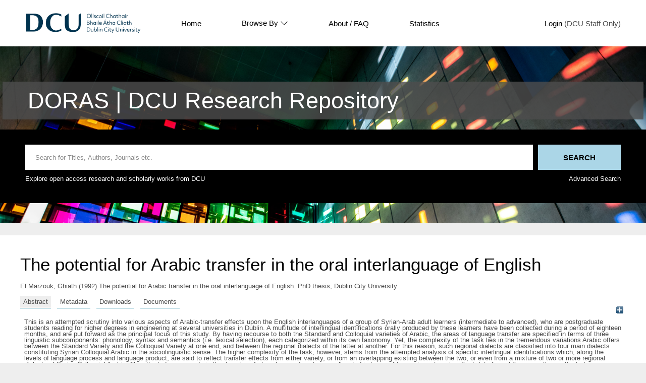

--- FILE ---
content_type: text/html; charset=utf-8
request_url: https://doras.dcu.ie/18686/
body_size: 45022
content:
<!DOCTYPE html PUBLIC "-//W3C//DTD XHTML 1.0 Transitional//EN" "http://www.w3.org/TR/xhtml1/DTD/xhtml1-transitional.dtd">
<html xmlns="http://www.w3.org/1999/xhtml" lang="en">
  <head>
    <meta http-equiv="X-UA-Compatible" content="IE=edge" />
    <title> The potential for Arabic transfer in the oral interlanguage of English  - DORAS</title>
    <link rel="icon" href="/favicon.ico" type="image/x-icon" />
    <link rel="shortcut icon" href="/favicon.ico" type="image/x-icon" />
    <link rel="icon" href="https://www.dcu.ie/sites/default/files/favicon_navy.ico" type="image/vnd.microsoft.icon" />
    <meta name="eprints.eprintid" content="18686" />
<meta name="eprints.rev_number" content="14" />
<meta name="eprints.eprint_status" content="archive" />
<meta name="eprints.userid" content="660" />
<meta name="eprints.dir" content="disk0/00/01/86/86" />
<meta name="eprints.datestamp" content="2013-07-25 13:04:25" />
<meta name="eprints.lastmod" content="2013-07-25 13:04:25" />
<meta name="eprints.status_changed" content="2013-07-25 13:04:25" />
<meta name="eprints.type" content="thesis" />
<meta name="eprints.metadata_visibility" content="show" />
<meta name="eprints.subjects" content="EF" />
<meta name="eprints.subjects" content="EH" />
<meta name="eprints.thesis_type" content="doctoral" />
<meta name="eprints.thesis_name" content="phd" />
<meta name="eprints.use_license" content="ccancnd3_0" />
<meta name="eprints.groups" content="groups5a" />
<meta name="eprints.supervisors_name" content="McCann, Frank" />
<meta name="eprints.creators_name" content="El Marzouk, Ghiath" />
<meta name="eprints.title" content="The potential for Arabic transfer in the oral interlanguage of English" />
<meta name="eprints.ispublished" content="unpub" />
<meta name="eprints.keywords" content="Arabic language; Spoken Arabic; Study and teaching" />
<meta name="eprints.abstract" content="This is an attempted scrutiny into various aspects of Arabic-transfer effects upon the English interlanguages
of a group of Syrian-Arab adult learners (intermediate to advanced), who are postgraduate students reading
for higher degrees in engineering at several universities in Dublin. A multitude of interlingual identifications
orally produced by these learners have been collected during a period of eighteen months, and are put
forward as the principal focus of this study. By having recourse to both the Standard and Colloquial
varieties of Arabic, the areas of language transfer are specified in terms of three linguistic subcomponents:
phonology, syntax and semantics (i.e. lexical selection), each categorized within its own taxonomy. Yet, the
complexity of the task lies in the tremendous variations Arabic offers between the Standard Variety and the
Colloquial Variety at one end, and between the regional dialects of the latter at another. For this reason,
such regional dialects are classified into four main dialects constituting Syrian Colloquial Arabic in the
sociolinguistic sense. The higher complexity of the task, however, stems from the attempted analysis of
specific interlingual identifications which, along the levels of language process and language product, are
said to reflect transfer effects from either variety, or from an overlapping existing between the two, or even
from a mixture of two or more regional dialects of Syrian Colloquial Arabic.

The attested errors made in the domains of phonology and syntax are allocated in terms of two major
categories. First, Interlingual Errors are those attested identifications whose analyses seek to establish the
potential for Arabic transfer to be the chief source of learning difficulty. Under this category comes a
particular type of errors (termed first-language-error negative transfer) which brings to light the learner’s
inherent reliance on typical deviation from the Standard Norm of Arabic. Second, Inter-intralingual Errors
are those attested identifications which proceed from either an overt combination of Arabic-based transfer
(interlingual solution) and English-based transfer (intralingual solution) or a covert interaction between the
two sorts of linguistic solution as there is considerable paucity of research into this category. Since most
data from transfer-based empirical research, especially those reported from Arab learners of English,
concentrate on the negative effects detrimental to the positive effects of first-language influence, this study
— besides the investigation of the negative effects of Arabic influence as evidenced by the two major
categories of errors — highlights the positive effects which are mostly discernible in the semantic domain
of lexical selection. Such polarity is considered by reference to the complementary alliance of contrastive
analysis and error analysis, and to current thinking about learner interlanguage and crosslinguistic influence
on second-language learning/acquisition. Hence, for each of the three linguistic subcomponents, a provisional
hypothesis, in relation to one or both varieties of Arabic, is enunciated to elucidate to what extent the
potential for Arabic transfer triggers inhibition and/or facilitation in the learning of English.

Throughout the discussion of all the interlingual identifications (actual and predicted) made in a
proactive direction as well as some others in a retroactive direction, various tentative suggestions concerning
the psycholinguistic processes which incorporate into the transfer mechanism are also adduced to excavate
several ’invisible’ areas of Arabic transfer. These underlying processes, which inextricably co-exist in the
immanent organization of the human mind, are dealt with in a rather detailed and modified configuration
to provide newly endeavoured information on the linguistic behaviour of the Syrian-Arab learner
specifically. Therefore, given both the learner’s first language (within its not easily tractable nature) and the
key issues connected with language transfer, it is believed that these information are significant on two
different but related accounts. First, they raise to the researcher virtually untouched questions of Arabic
transfer for more sophisticated theorization about the Arab learner’s entire system in general. Second, they
help the teacher, the Arabic-speaking teacher in particular, to utilize his knowledge of Arabic for tackling
those transferable spots, and to supplement his teaching plans with more crystallized objectives. This study
claims to extrapolate from rather vague schemes a number of interesting, though highly intricate, parameters
concerning Arabic transfer, and seems to be one which may contribute to a rewarding exigency for further
research." />
<meta name="eprints.date" content="1992" />
<meta name="eprints.date_type" content="awarded" />
<meta name="eprints.full_text_status" content="public" />
<meta name="eprints.institution" content="Dublin City University" />
<meta name="eprints.refereed" content="FALSE" />
<meta name="eprints.citation" content="  El Marzouk, Ghiath  (1992) The potential for Arabic transfer in the oral interlanguage of English.  PhD thesis, Dublin City University.   " />
<meta name="eprints.document_url" content="https://doras.dcu.ie/18686/1/Ghiath_El_Marzouk.pdf" />
<link rel="schema.DC" href="http://purl.org/DC/elements/1.0/" />
<meta name="DC.relation" content="https://doras.dcu.ie/18686/" />
<meta name="DC.title" content="The potential for Arabic transfer in the oral interlanguage of English" />
<meta name="DC.creator" content="El Marzouk, Ghiath" />
<meta name="DC.subject" content="Language" />
<meta name="DC.subject" content="Linguistics" />
<meta name="DC.description" content="This is an attempted scrutiny into various aspects of Arabic-transfer effects upon the English interlanguages
of a group of Syrian-Arab adult learners (intermediate to advanced), who are postgraduate students reading
for higher degrees in engineering at several universities in Dublin. A multitude of interlingual identifications
orally produced by these learners have been collected during a period of eighteen months, and are put
forward as the principal focus of this study. By having recourse to both the Standard and Colloquial
varieties of Arabic, the areas of language transfer are specified in terms of three linguistic subcomponents:
phonology, syntax and semantics (i.e. lexical selection), each categorized within its own taxonomy. Yet, the
complexity of the task lies in the tremendous variations Arabic offers between the Standard Variety and the
Colloquial Variety at one end, and between the regional dialects of the latter at another. For this reason,
such regional dialects are classified into four main dialects constituting Syrian Colloquial Arabic in the
sociolinguistic sense. The higher complexity of the task, however, stems from the attempted analysis of
specific interlingual identifications which, along the levels of language process and language product, are
said to reflect transfer effects from either variety, or from an overlapping existing between the two, or even
from a mixture of two or more regional dialects of Syrian Colloquial Arabic.

The attested errors made in the domains of phonology and syntax are allocated in terms of two major
categories. First, Interlingual Errors are those attested identifications whose analyses seek to establish the
potential for Arabic transfer to be the chief source of learning difficulty. Under this category comes a
particular type of errors (termed first-language-error negative transfer) which brings to light the learner’s
inherent reliance on typical deviation from the Standard Norm of Arabic. Second, Inter-intralingual Errors
are those attested identifications which proceed from either an overt combination of Arabic-based transfer
(interlingual solution) and English-based transfer (intralingual solution) or a covert interaction between the
two sorts of linguistic solution as there is considerable paucity of research into this category. Since most
data from transfer-based empirical research, especially those reported from Arab learners of English,
concentrate on the negative effects detrimental to the positive effects of first-language influence, this study
— besides the investigation of the negative effects of Arabic influence as evidenced by the two major
categories of errors — highlights the positive effects which are mostly discernible in the semantic domain
of lexical selection. Such polarity is considered by reference to the complementary alliance of contrastive
analysis and error analysis, and to current thinking about learner interlanguage and crosslinguistic influence
on second-language learning/acquisition. Hence, for each of the three linguistic subcomponents, a provisional
hypothesis, in relation to one or both varieties of Arabic, is enunciated to elucidate to what extent the
potential for Arabic transfer triggers inhibition and/or facilitation in the learning of English.

Throughout the discussion of all the interlingual identifications (actual and predicted) made in a
proactive direction as well as some others in a retroactive direction, various tentative suggestions concerning
the psycholinguistic processes which incorporate into the transfer mechanism are also adduced to excavate
several ’invisible’ areas of Arabic transfer. These underlying processes, which inextricably co-exist in the
immanent organization of the human mind, are dealt with in a rather detailed and modified configuration
to provide newly endeavoured information on the linguistic behaviour of the Syrian-Arab learner
specifically. Therefore, given both the learner’s first language (within its not easily tractable nature) and the
key issues connected with language transfer, it is believed that these information are significant on two
different but related accounts. First, they raise to the researcher virtually untouched questions of Arabic
transfer for more sophisticated theorization about the Arab learner’s entire system in general. Second, they
help the teacher, the Arabic-speaking teacher in particular, to utilize his knowledge of Arabic for tackling
those transferable spots, and to supplement his teaching plans with more crystallized objectives. This study
claims to extrapolate from rather vague schemes a number of interesting, though highly intricate, parameters
concerning Arabic transfer, and seems to be one which may contribute to a rewarding exigency for further
research." />
<meta name="DC.date" content="1992" />
<meta name="DC.type" content="Thesis" />
<meta name="DC.type" content="NonPeerReviewed" />
<meta name="DC.format" content="application/pdf" />
<meta name="DC.language" content="en" />
<meta name="DC.identifier" content="https://doras.dcu.ie/18686/1/Ghiath_El_Marzouk.pdf" />
<meta name="DC.identifier" content="  El Marzouk, Ghiath  (1992) The potential for Arabic transfer in the oral interlanguage of English.  PhD thesis, Dublin City University.   " />
<!-- Highwire Press meta tags -->
<meta name="citation_title" content="The potential for Arabic transfer in the oral interlanguage of English" />
<meta name="citation_author" content="El Marzouk, Ghiath" />
<meta name="citation_online_date" content="2013/07/25" />
<meta name="citation_dissertation_institution" content="Dublin City University" />
<meta name="citation_pdf_url" content="https://doras.dcu.ie/18686/1/Ghiath_El_Marzouk.pdf" />
<meta name="citation_date" content="2013/07/25" />
<meta name="citation_abstract" content="This is an attempted scrutiny into various aspects of Arabic-transfer effects upon the English interlanguages
of a group of Syrian-Arab adult learners (intermediate to advanced), who are postgraduate students reading
for higher degrees in engineering at several universities in Dublin. A multitude of interlingual identifications
orally produced by these learners have been collected during a period of eighteen months, and are put
forward as the principal focus of this study. By having recourse to both the Standard and Colloquial
varieties of Arabic, the areas of language transfer are specified in terms of three linguistic subcomponents:
phonology, syntax and semantics (i.e. lexical selection), each categorized within its own taxonomy. Yet, the
complexity of the task lies in the tremendous variations Arabic offers between the Standard Variety and the
Colloquial Variety at one end, and between the regional dialects of the latter at another. For this reason,
such regional dialects are classified into four main dialects constituting Syrian Colloquial Arabic in the
sociolinguistic sense. The higher complexity of the task, however, stems from the attempted analysis of
specific interlingual identifications which, along the levels of language process and language product, are
said to reflect transfer effects from either variety, or from an overlapping existing between the two, or even
from a mixture of two or more regional dialects of Syrian Colloquial Arabic.

The attested errors made in the domains of phonology and syntax are allocated in terms of two major
categories. First, Interlingual Errors are those attested identifications whose analyses seek to establish the
potential for Arabic transfer to be the chief source of learning difficulty. Under this category comes a
particular type of errors (termed first-language-error negative transfer) which brings to light the learner’s
inherent reliance on typical deviation from the Standard Norm of Arabic. Second, Inter-intralingual Errors
are those attested identifications which proceed from either an overt combination of Arabic-based transfer
(interlingual solution) and English-based transfer (intralingual solution) or a covert interaction between the
two sorts of linguistic solution as there is considerable paucity of research into this category. Since most
data from transfer-based empirical research, especially those reported from Arab learners of English,
concentrate on the negative effects detrimental to the positive effects of first-language influence, this study
— besides the investigation of the negative effects of Arabic influence as evidenced by the two major
categories of errors — highlights the positive effects which are mostly discernible in the semantic domain
of lexical selection. Such polarity is considered by reference to the complementary alliance of contrastive
analysis and error analysis, and to current thinking about learner interlanguage and crosslinguistic influence
on second-language learning/acquisition. Hence, for each of the three linguistic subcomponents, a provisional
hypothesis, in relation to one or both varieties of Arabic, is enunciated to elucidate to what extent the
potential for Arabic transfer triggers inhibition and/or facilitation in the learning of English.

Throughout the discussion of all the interlingual identifications (actual and predicted) made in a
proactive direction as well as some others in a retroactive direction, various tentative suggestions concerning
the psycholinguistic processes which incorporate into the transfer mechanism are also adduced to excavate
several ’invisible’ areas of Arabic transfer. These underlying processes, which inextricably co-exist in the
immanent organization of the human mind, are dealt with in a rather detailed and modified configuration
to provide newly endeavoured information on the linguistic behaviour of the Syrian-Arab learner
specifically. Therefore, given both the learner’s first language (within its not easily tractable nature) and the
key issues connected with language transfer, it is believed that these information are significant on two
different but related accounts. First, they raise to the researcher virtually untouched questions of Arabic
transfer for more sophisticated theorization about the Arab learner’s entire system in general. Second, they
help the teacher, the Arabic-speaking teacher in particular, to utilize his knowledge of Arabic for tackling
those transferable spots, and to supplement his teaching plans with more crystallized objectives. This study
claims to extrapolate from rather vague schemes a number of interesting, though highly intricate, parameters
concerning Arabic transfer, and seems to be one which may contribute to a rewarding exigency for further
research." />
<meta name="citation_language" content="en" />
<meta name="citation_keywords" content="Arabic language; Spoken Arabic; Study and teaching; Language; Linguistics" />
<!-- PRISM meta tags -->
<link rel="schema.prism" href="https://www.w3.org/submissions/2020/SUBM-prism-20200910/" />
<meta name="prism.dateReceived" content="2013-07-25T13:04:25" />
<meta name="prism.modificationDate" content="2013-07-25T13:04:25" />
<meta name="prism.keyword" content="Arabic language" />
<meta name="prism.keyword" content="Spoken Arabic" />
<meta name="prism.keyword" content="Study and teaching" />
<meta name="prism.keyword" content="Language" />
<meta name="prism.keyword" content="Linguistics" />
<link rel="alternate" href="https://doras.dcu.ie/cgi/export/eprint/18686/EndNote/doras-eprint-18686.enw" type="text/plain; charset=utf-8" title="EndNote" />
<link rel="alternate" href="https://doras.dcu.ie/cgi/export/eprint/18686/DIDL/doras-eprint-18686.xml" type="text/xml; charset=utf-8" title="MPEG-21 DIDL" />
<link rel="alternate" href="https://doras.dcu.ie/cgi/export/eprint/18686/Text/doras-eprint-18686.txt" type="text/plain; charset=utf-8" title="ASCII Citation" />
<link rel="alternate" href="https://doras.dcu.ie/cgi/export/eprint/18686/RefWorks/doras-eprint-18686.ref" type="text/plain" title="RefWorks" />
<link rel="alternate" href="https://doras.dcu.ie/cgi/export/eprint/18686/BibTeX/doras-eprint-18686.bib" type="text/plain; charset=utf-8" title="BibTeX" />
<link rel="alternate" href="https://doras.dcu.ie/cgi/export/eprint/18686/ContextObject/doras-eprint-18686.xml" type="text/xml; charset=utf-8" title="OpenURL ContextObject" />
<link rel="alternate" href="https://doras.dcu.ie/cgi/export/eprint/18686/DC/doras-eprint-18686.txt" type="text/plain; charset=utf-8" title="Dublin Core" />
<link rel="alternate" href="https://doras.dcu.ie/cgi/export/eprint/18686/OAI_RIAN_DC/doras-eprint-18686.xml" type="text/xml" title="Dublin Core - OAI RIAN Schema" />
<link rel="alternate" href="https://doras.dcu.ie/cgi/export/eprint/18686/CSV/doras-eprint-18686.csv" type="text/csv; charset=utf-8" title="Multiline CSV" />
<link rel="alternate" href="https://doras.dcu.ie/cgi/export/eprint/18686/Atom/doras-eprint-18686.xml" type="application/atom+xml;charset=utf-8" title="Atom" />
<link rel="alternate" href="https://doras.dcu.ie/cgi/export/eprint/18686/MODS/doras-eprint-18686.xml" type="text/xml; charset=utf-8" title="MODS" />
<link rel="alternate" href="https://doras.dcu.ie/cgi/export/eprint/18686/RDFN3/doras-eprint-18686.n3" type="text/n3" title="RDF+N3" />
<link rel="alternate" href="https://doras.dcu.ie/cgi/export/eprint/18686/RDFXML/doras-eprint-18686.rdf" type="application/rdf+xml" title="RDF+XML" />
<link rel="alternate" href="https://doras.dcu.ie/cgi/export/eprint/18686/RIS/doras-eprint-18686.ris" type="text/plain" title="Reference Manager" />
<link rel="alternate" href="https://doras.dcu.ie/cgi/export/eprint/18686/METS/doras-eprint-18686.xml" type="text/xml; charset=utf-8" title="METS" />
<link rel="alternate" href="https://doras.dcu.ie/cgi/export/eprint/18686/Refer/doras-eprint-18686.refer" type="text/plain" title="Refer" />
<link rel="alternate" href="https://doras.dcu.ie/cgi/export/eprint/18686/RDFNT/doras-eprint-18686.nt" type="text/plain" title="RDF+N-Triples" />
<link rel="alternate" href="https://doras.dcu.ie/cgi/export/eprint/18686/COinS/doras-eprint-18686.txt" type="text/plain; charset=utf-8" title="OpenURL ContextObject in Span" />
<link rel="alternate" href="https://doras.dcu.ie/cgi/export/eprint/18686/JSON/doras-eprint-18686.js" type="application/json; charset=utf-8" title="JSON" />
<link rel="alternate" href="https://doras.dcu.ie/cgi/export/eprint/18686/HTML/doras-eprint-18686.html" type="text/html; charset=utf-8" title="HTML Citation" />
<link rel="Top" href="https://doras.dcu.ie/" />
    <link rel="Sword" href="https://doras.dcu.ie/sword-app/servicedocument" />
    <link rel="SwordDeposit" href="https://doras.dcu.ie/id/contents" />
    <link rel="Search" type="text/html" href="https://doras.dcu.ie/cgi/search" />
    <link rel="Search" type="application/opensearchdescription+xml" href="https://doras.dcu.ie/cgi/opensearchdescription" title="DORAS" />
    <script type="text/javascript" src="https://www.google.com/jsapi">
//padder
</script><script type="text/javascript">
// <![CDATA[
google.charts.load("current", {packages:["corechart", "geochart"]});
// ]]></script><script type="text/javascript">
// <![CDATA[
var eprints_http_root = "https://doras.dcu.ie";
var eprints_http_cgiroot = "https://doras.dcu.ie/cgi";
var eprints_oai_archive_id = "doras.dcu.ie";
var eprints_logged_in = false;
var eprints_logged_in_userid = 0; 
var eprints_logged_in_username = ""; 
var eprints_logged_in_usertype = ""; 
// ]]></script>
    <style type="text/css">.ep_logged_in { display: none }</style>
    <link rel="stylesheet" type="text/css" href="/style/auto-3.4.4.css?1733491528" />
    <script type="text/javascript" src="/javascript/auto-3.4.4.js?1733745603">
//padder
</script>
    <!--[if lte IE 6]>
        <link rel="stylesheet" type="text/css" href="/style/ie6.css" />
   <![endif]-->
    <meta name="Generator" content="EPrints 3.4.4" />
    <meta http-equiv="Content-Type" content="text/html; charset=UTF-8" />
    <meta http-equiv="Content-Language" content="en" />
    
  </head>
  <body>
    <div class="ep-tools-bar-wrapper content m-auto d-none">
            <div class="ep-tools-bar">
              <a href="/cgi/users/home">Login</a> (DCU Staff Only)<!-- | <a href="{$config{http_cgiurl}}/register">Create Account</a>-->
            </div>
    </div>
    <div class="ep-header-bar-wrapper">
            <div class="ep-header-bar content m-auto">
		    <ul class="dcu-header-item-list">
			    <li class="dcu-header-item-logo"><a href="https://www.dcu.ie/"><img src="/images/DCU_Digital_Logo_Offiial_Navy_Landscape_0.png" height="40" alt="dcu logo" /></a></li>
			    <li class="dcu-header-item"><a href="/">Home</a></li>
			    <li class="dcu-header-item dcu-header-item-browse"><a href="/view" menu="browse-menu">Browse By
			    <svg width="16" height="16" fill="currentColor" class="bi bi-chevron-down" viewBox="0 0 16 16">
  <path fill-rule="evenodd" d="M1.646 4.646a.5.5 0 0 1 .708 0L8 10.293l5.646-5.647a.5.5 0 0 1 .708.708l-6 6a.5.5 0 0 1-.708 0l-6-6a.5.5 0 0 1 0-.708"></path>
</svg>
			    </a>
			    <div id="browse-menu" style="display:none;position: absolute;     background: white;     padding: 10px;     margin-top: 10px;">
<div class="ep-browse"><a href="/view/people">Author</a></div>
<div class="ep-browse"><a href="/view/groups/groups.html">DCU Faculties and Centres</a></div>
<div class="ep-browse"><a href="/theses/view">Theses</a></div>
<div class="ep-browse"><a href="/view/subjects/subjects.html">Subject</a></div>
<div class="ep-browse"><a href="/view/year">Year</a></div>
<div class="ep-browse"><a href="/view/type">Publication Type</a></div>

<div class="ep-browse d-none"><a href="/view/theses_year">Year of Award</a></div>
<div class="ep-browse d-none"><a href="/view/theses_supervisors">Supervisors</a></div>
            		    </div></li>
			    <li class="dcu-header-item"><a href="https://dcu.libguides.com/doras">About / FAQ</a></li>
			    <li class="dcu-header-item"><a href="/cgi/stats/report">Statistics</a></li>
			    <li class="dcu-header-item dcu-header-item-end d-none" id="dcu-main-nav-login-item"><a href="/cgi/users/home">Login</a> (DCU Staff Only)</li>

	    <div class="ep-header-list d-none">
		    <svg width="20" height="20" fill="currentColor" class="bi bi-list" viewBox="0 0 16 16">
  <path fill-rule="evenodd" d="M2.5 12a.5.5 0 0 1 .5-.5h10a.5.5 0 0 1 0 1H3a.5.5 0 0 1-.5-.5m0-4a.5.5 0 0 1 .5-.5h10a.5.5 0 0 1 0 1H3a.5.5 0 0 1-.5-.5m0-4a.5.5 0 0 1 .5-.5h10a.5.5 0 0 1 0 1H3a.5.5 0 0 1-.5-.5"></path>
</svg>
	    </div>
	    </ul>
            </div>
    </div>
    <div class="ep-homepage-header-dropdown-wrapper d-none">
	    <ul class="dcu-header-item-list-sm">
                            <li class="dcu-header-item"><a href="/">Home</a></li>
                            <li class="dcu-header-item"><a href="/view">Browse By</a></li>
                            <li class="dcu-header-item"><a href="/information.html">About</a></li>
                            <li class="dcu-header-item"><a href="/cgi/stats/report">Statistics</a></li>

			   </ul>
			    <a href="/cgi/users/home">Login</a> (DCU Staff Only)<!-- | <a href="{$config{http_cgiurl}}/register">Create Account</a>-->

    </div>
<!--    <div style="    position: absolute;
    left: 30px;
    top: 175px;
    font-weight: 500;
    color: white;
    background-color: black;
    padding: 10px;
    border-radius: 5px;
    border: 1px solid white;" id="ep_searchbar_toggle">
	    hide/show search bar
    </div>-->
    <div class="ep-homepage-banner-wrapper d-non">
	    <div class="ep-homepage-title-wrapper">
	      <h1 class="ep-homepage-title content m-auto">DORAS | DCU Research Repository</h1>
            </div>
            <div class="ep-homepage-banner">

            <div class="ep-searchbar-wrapper content m-auto">
              
              <form method="get" accept-charset="utf-8" action="/cgi/facet" class="ep-searchbar-form" role="search" aria-label="Publication simple search">
                <input class="ep_tm_searchbarbox" size="20" placeholder="Search for Titles, Authors, Journals etc." type="text" name="q" aria-labelledby="searchbutton" />
                <input class="ep_tm_searchbarbutton" value="Search" type="submit" name="_action_search" id="searchbutton" />
                <input type="hidden" name="_action_search" value="Search" />
                <input type="hidden" name="_order" value="bytitle" />
                <input type="hidden" name="basic_srchtype" value="ALL" />
                <input type="hidden" name="_satisfyall" value="ALL" />
              </form>
	      <div class="ep-searchbar-text">
		      <p>Explore open access research and scholarly works from DCU</p>
		      <a href="/cgi/search/advanced"><p>Advanced Search</p></a>
              </div>
            </div>
            </div>
    </div>
    <div class="ep-page-wrapper-internal">
      <h1 class="ep-internal-title content m-auto">

The potential for Arabic transfer in the oral interlanguage of English

</h1>
      <div class="ep_summary_content"><div class="ep_summary_content_left"></div><div class="ep_summary_content_right"></div><div class="ep_summary_content_top"></div><div class="ep_summary_content_main">

  <p style="margin-bottom: 1em">
    


    <span class="person"><span class="person_name">El Marzouk, Ghiath</span></span>
  

(1992)

The potential for Arabic transfer in the oral interlanguage of English.


    PhD thesis, Dublin City University.
  




  </p>

<div class="ep_panel_container ep_panel_container_eprint ep_panel_set_eprint_18686" id="ep_panel_set_eprint_18686"><ul class="ep_panel_buttons" id="ep_panel_set_eprint_18686_buttons" role="tablist" aria-label="Tabbed Panels"><li class="ep_panel_links ep_panel_set_eprint_18686_links" id="ep_panel_set_eprint_18686_links_abstract" onfocusin="ep_open_panel(event, 'ep_panel_set_eprint_18686', 'abstract')" tabindex="-100" role="tab" aria-controls="abstract">Abstract</li><li class="ep_panel_links ep_panel_set_eprint_18686_links" id="ep_panel_set_eprint_18686_links_metadata" onfocusin="ep_open_panel(event, 'ep_panel_set_eprint_18686', 'metadata')" tabindex="-101" role="tab" aria-controls="metadata">Metadata</li><li class="ep_panel_links ep_panel_set_eprint_18686_links" id="ep_panel_set_eprint_18686_links_stats" onfocusin="ep_open_panel(event, 'ep_panel_set_eprint_18686', 'stats')" tabindex="-102" role="tab" aria-controls="stats">Downloads</li><li class="ep_panel_links ep_panel_set_eprint_18686_links" id="ep_panel_set_eprint_18686_links_docs" onfocusin="ep_open_panel(event, 'ep_panel_set_eprint_18686', 'docs')" tabindex="-103" role="tab" aria-controls="docs">Documents</li></ul><div class="ep_panel_controls" id="ep_panel_set_eprint_18686_controls"><a id="ep_panel_set_eprint_18686_controls_open" class="ep_panel_controls_open" onclick="ep_open_panel_all('ep_panel_set_eprint_18686');">[+]</a><a id="ep_panel_set_eprint_18686_controls_close" class="ep_panel_controls_close" onclick="ep_close_panel_all('ep_panel_set_eprint_18686');">[-]</a></div><div class="ep_panels" id="ep_panel_set_eprint_18686_panels" number_of_panels="4"><div id="abstract" class="ep_panel_wrapper" ep_panel_order="0" ep_tile_order="0" role="tabpanel" aria-labelledby="ep_panel_set_eprint_18686_links_abstract">

<div class="ep_panel_content" id="ep_panel_ep_panel_set_eprint_18686__abstract">
<div class="ep_panel_title ep_panel_simple_title" id="ep_panel_set_eprint_18686__abstract_title">Abstract</div>
  <div class="ep_panel_body" id="ep_panel_set_eprint_18686__abstract_content">
    <div id="ep_panel_set_eprint_18686__abstract_content_inner">         
      
        
          <div class="ep_panel_table_cell">This is an attempted scrutiny into various aspects of Arabic-transfer effects upon the English interlanguages&#13;
of a group of Syrian-Arab adult learners (intermediate to advanced), who are postgraduate students reading&#13;
for higher degrees in engineering at several universities in Dublin. A multitude of interlingual identifications&#13;
orally produced by these learners have been collected during a period of eighteen months, and are put&#13;
forward as the principal focus of this study. By having recourse to both the Standard and Colloquial&#13;
varieties of Arabic, the areas of language transfer are specified in terms of three linguistic subcomponents:&#13;
phonology, syntax and semantics (i.e. lexical selection), each categorized within its own taxonomy. Yet, the&#13;
complexity of the task lies in the tremendous variations Arabic offers between the Standard Variety and the&#13;
Colloquial Variety at one end, and between the regional dialects of the latter at another. For this reason,&#13;
such regional dialects are classified into four main dialects constituting Syrian Colloquial Arabic in the&#13;
sociolinguistic sense. The higher complexity of the task, however, stems from the attempted analysis of&#13;
specific interlingual identifications which, along the levels of language process and language product, are&#13;
said to reflect transfer effects from either variety, or from an overlapping existing between the two, or even&#13;
from a mixture of two or more regional dialects of Syrian Colloquial Arabic.&#13;
&#13;
The attested errors made in the domains of phonology and syntax are allocated in terms of two major&#13;
categories. First, Interlingual Errors are those attested identifications whose analyses seek to establish the&#13;
potential for Arabic transfer to be the chief source of learning difficulty. Under this category comes a&#13;
particular type of errors (termed first-language-error negative transfer) which brings to light the learner’s&#13;
inherent reliance on typical deviation from the Standard Norm of Arabic. Second, Inter-intralingual Errors&#13;
are those attested identifications which proceed from either an overt combination of Arabic-based transfer&#13;
(interlingual solution) and English-based transfer (intralingual solution) or a covert interaction between the&#13;
two sorts of linguistic solution as there is considerable paucity of research into this category. Since most&#13;
data from transfer-based empirical research, especially those reported from Arab learners of English,&#13;
concentrate on the negative effects detrimental to the positive effects of first-language influence, this study&#13;
— besides the investigation of the negative effects of Arabic influence as evidenced by the two major&#13;
categories of errors — highlights the positive effects which are mostly discernible in the semantic domain&#13;
of lexical selection. Such polarity is considered by reference to the complementary alliance of contrastive&#13;
analysis and error analysis, and to current thinking about learner interlanguage and crosslinguistic influence&#13;
on second-language learning/acquisition. Hence, for each of the three linguistic subcomponents, a provisional&#13;
hypothesis, in relation to one or both varieties of Arabic, is enunciated to elucidate to what extent the&#13;
potential for Arabic transfer triggers inhibition and/or facilitation in the learning of English.&#13;
&#13;
Throughout the discussion of all the interlingual identifications (actual and predicted) made in a&#13;
proactive direction as well as some others in a retroactive direction, various tentative suggestions concerning&#13;
the psycholinguistic processes which incorporate into the transfer mechanism are also adduced to excavate&#13;
several ’invisible’ areas of Arabic transfer. These underlying processes, which inextricably co-exist in the&#13;
immanent organization of the human mind, are dealt with in a rather detailed and modified configuration&#13;
to provide newly endeavoured information on the linguistic behaviour of the Syrian-Arab learner&#13;
specifically. Therefore, given both the learner’s first language (within its not easily tractable nature) and the&#13;
key issues connected with language transfer, it is believed that these information are significant on two&#13;
different but related accounts. First, they raise to the researcher virtually untouched questions of Arabic&#13;
transfer for more sophisticated theorization about the Arab learner’s entire system in general. Second, they&#13;
help the teacher, the Arabic-speaking teacher in particular, to utilize his knowledge of Arabic for tackling&#13;
those transferable spots, and to supplement his teaching plans with more crystallized objectives. This study&#13;
claims to extrapolate from rather vague schemes a number of interesting, though highly intricate, parameters&#13;
concerning Arabic transfer, and seems to be one which may contribute to a rewarding exigency for further&#13;
research.</div>
        
      
    </div>
  </div>
</div>
</div><div id="metadata" class="ep_panel_wrapper" ep_panel_order="1" ep_tile_order="1" role="tabpanel" aria-labelledby="ep_panel_set_eprint_18686_links_metadata">

<div class="ep_panel_content" id="ep_panel_ep_panel_set_eprint_18686__metadata">
  <div class="ep_panel_title ep_panel_simple_title" id="ep_panel_set_eprint_18686__metadata_title">Metadata</div>
  <div class="ep_panel_body" id="ep_panel_set_eprint_18686__metadata_content">
    <div id="ep_panel_set_eprint_18686__metadata_content_inner">         
      <table class="ep_block" style="margin-bottom: 1em; text-align:left;" border="0" cellpadding="3"><tr class="ep_table_row"><th valign="top" class="ep_row ep_table_header">Item Type:</th><td valign="top" class="ep_row ep_table_data">Thesis (PhD)</td></tr><tr class="ep_table_row"><th valign="top" class="ep_row ep_table_header">Date of Award:</th><td valign="top" class="ep_row ep_table_data">1992</td></tr><tr class="ep_table_row"><th valign="top" class="ep_row ep_table_header">Refereed:</th><td valign="top" class="ep_row ep_table_data">No</td></tr><tr class="ep_table_row"><th valign="top" class="ep_row ep_table_header">Supervisor(s):</th><td valign="top" class="ep_row ep_table_data"><span class="person_name">McCann, Frank</span></td></tr><tr class="ep_table_row"><th valign="top" class="ep_row ep_table_header">Uncontrolled Keywords:</th><td valign="top" class="ep_row ep_table_data">Arabic language; Spoken Arabic; Study and teaching</td></tr><tr class="ep_table_row"><th valign="top" class="ep_row ep_table_header">Subjects:</th><td valign="top" class="ep_row ep_table_data"><a href="https://doras.dcu.ie/view/subjects/E.html">Humanities</a> &gt; <a href="https://doras.dcu.ie/view/subjects/EF.html">Language</a><br /><a href="https://doras.dcu.ie/view/subjects/E.html">Humanities</a> &gt; <a href="https://doras.dcu.ie/view/subjects/EH.html">Linguistics</a></td></tr><tr class="ep_table_row"><th valign="top" class="ep_row ep_table_header">DCU Faculties and Centres:</th><td valign="top" class="ep_row ep_table_data"><a href="https://doras.dcu.ie/view/groups/groups=5Ffaculty.html">DCU Faculties and Schools</a> &gt; <a href="https://doras.dcu.ie/view/groups/groups5.html">Faculty of Humanities and Social Science</a> &gt; <a href="https://doras.dcu.ie/view/groups/groups5a.html">School of Applied Language and Intercultural Studies</a></td></tr><tr class="ep_table_row"><th valign="top" class="ep_row ep_table_header">Use License:</th><td valign="top" class="ep_row ep_table_data">This item is licensed under a Creative Commons Attribution-NonCommercial-No Derivative Works 3.0 License. <a target="_blank" href="https://doras.dcu.ie/licences/ccancnd3_0/">View License</a></td></tr><tr class="ep_table_row"><th valign="top" class="ep_row ep_table_header">ID Code:</th><td valign="top" class="ep_row ep_table_data">18686</td></tr><tr class="ep_table_row"><th valign="top" class="ep_row ep_table_header">Deposited On:</th><td valign="top" class="ep_row ep_table_data">25 Jul 2013 13:04 by INVALID USER. Last Modified 25 Jul 2013 13:04</td></tr></table>
    </div>
  </div>
</div>
</div><div id="docs" class="ep_panel_wrapper" ep_panel_order="3" ep_tile_order="3" role="tabpanel" aria-labelledby="ep_panel_set_eprint_18686_links_docs">

<div class="ep_panel_content" id="ep_panel_ep_panel_set_eprint_18686__docs">
  <div class="ep_panel_title ep_panel_simple_title" id="ep_panel_set_eprint_18686__docs_title">Documents</div>
  <div class="ep_panel_body" id="ep_panel_set_eprint_18686__docs_content">
    <div id="ep_panel_set_eprint_18686__docs_content_inner">         
      <div><p class="ep_block" style="margin-bottom: 1em; text-align:left;">Full text available as:</p><table class="ep_block" style="margin-bottom: 1em; text-align:left;"><tr><td valign="top" style="text-align:left;"><a href="http://doras.dcu.ie/18686/1/Ghiath_El_Marzouk.pdf" onmouseout="EPJS_HidePreview( event, 'doc_preview_6518', 'right' );" onfocus="EPJS_ShowPreview( event, 'doc_preview_6518', 'right' );" class="ep_document_link" onblur="EPJS_HidePreview( event, 'doc_preview_6518', 'right' );" onmouseover="EPJS_ShowPreview( event, 'doc_preview_6518', 'right' );"><img class="ep_doc_icon" alt="[thumbnail of Ghiath_El_Marzouk.pdf]" src="http://doras.dcu.ie/18686/1.hassmallThumbnailVersion/Ghiath_El_Marzouk.pdf" border="0" /></a><div id="doc_preview_6518" class="ep_preview"><div><div><span><img class="ep_preview_image" id="doc_preview_6518_img" alt="" src="http://doras.dcu.ie/18686/1.haspreviewThumbnailVersion/Ghiath_El_Marzouk.pdf" border="0" /><div class="ep_preview_title">Preview</div></span></div></div></div></td><td valign="top">

<!-- document citation -->

<a class="ep_document_link" href="https://doras.dcu.ie/18686/1/Ghiath_El_Marzouk.pdf"><span class="ep_document_citation">PDF</span></a>

 - Requires a PDF viewer such as <a href="http://www.cs.wisc.edu/~ghost/gsview/index.htm">GSview</a>, <a href="http://www.foolabs.com/xpdf/download.html">Xpdf</a> or <a href="http://www.adobe.com/products/acrobat/">Adobe Acrobat Reader</a>

<br />10MB</td></tr></table></div>
    </div>
  </div>
</div>
</div><div id="stats" class="ep_panel_wrapper" ep_panel_order="2" ep_tile_order="50" role="tabpanel" aria-labelledby="ep_panel_set_eprint_18686_links_stats" ep_panel_onchange="irstats2_redraw">

<div class="ep_panel_content" id="ep_panel_ep_panel_set_eprint_18686__stats">
  <div class="ep_panel_title ep_panel_simple_title" id="ep_panel_set_eprint_18686__stats_title">Downloads</div>
  <div class="ep_panel_body" id="ep_panel_set_eprint_18686__stats_content">
    <div id="ep_panel_set_eprint_18686__stats_content_inner">         
      <div onresize="console.log('resize')">
<h2 class="irstats2_summary_page_header">Downloads</h2>
<div class="irstats2_summary_page_container">
<p>Downloads per month over past year</p>
<div id="irstats2_summary_page_downloads" class="irstats2_graph"></div>
<!--<p style="text-align:center"><a href="#" id="irstats2_summary_page:link">View more statistics</a></p>-->
</div>
<script type="text/javascript">

	google.setOnLoadCallback( function(){ drawChart_eprint( '18686' ) } );
	
	function drawChart_eprint( irstats2_summary_page_eprintid ){ 

		/* $( 'irstats2_summary_page:link' ).setAttribute( 'href', '/cgi/stats/report/eprint/' + irstats2_summary_page_eprintid ); */

		new EPJS_Stats_GoogleGraph ( {
			'context': {
				'range':'1y',
				'set_name': 'eprint',
				'set_value': irstats2_summary_page_eprintid,
				'datatype':'downloads'
			},
			'options': {
				'container_id': 'irstats2_summary_page_downloads', 'date_resolution':'month','graph_type':'column'
			}
		} );
	}

</script>
</div>
    </div>
  </div>
</div>
</div></div><script type="text/javascript">
// <![CDATA[
ep_panel_init('abstract', 'as_tabs', 'ep_panel_set_eprint_18686');
// ]]></script></div>

  
  

<!--  <epc:if test="!$flags{preview}">
    <table class="ep_summary_page_actions ep_summary_page_actions_small">
    <epc:foreach expr="action_list('eprint_summary_page_actions',$item)" iterator="action">
      <tr>
	<td><epc:print expr="$action.action_icon()" /></td>-->
<!--        <td><epc:print expr="$action.action_title()" /></td> -->
<!--      </tr>
    </epc:foreach>
    </table>
  </epc:if>-->

<p align="right">Archive Staff Only: <a href="https://doras.dcu.ie/cgi/users/home?screen=EPrint::View&amp;eprintid=18686">edit this record</a></p></div><div class="ep_summary_content_bottom"></div><div class="ep_summary_content_after"></div></div>
    </div>
    <footer class="ep-footer-wrapper">
	    <div class="ep-footer-cols content m-auto">
	      <div class="ep-footer-useful-links">
		      <ul class="">
			      <li class="ep-footer-header">Useful Links</li>
			      <li><a href="/contact.html">Contact Us</a></li>
			      <li><a href="https://dcu.libguides.com/doras">About</a></li>
			      <li><a href="https://www.dcu.ie/library/open-research">Open Research at DCU</a></li>
		      </ul>
	      </div>
	      <div class="ep-footer-indexed-by">
		      <ul class="">
			      <li class="ep-footer-header">Indexed By</li>
			      <li><a href="https://scholar.google.com.au/scholar?hl=en&amp;as_sdt=0%2C5&amp;q=doras.dcu.ie&amp;btnG=">Google Scholar</a></li>
		      </ul>
	      </div>
	    </div>
	    <div class="ep-footer-poweredby">
		    <p>This site is powered by EPrints 3.4, free software developed by the University of Southampton.</p>
	    </div>
      
    </footer>
  </body>
</html>